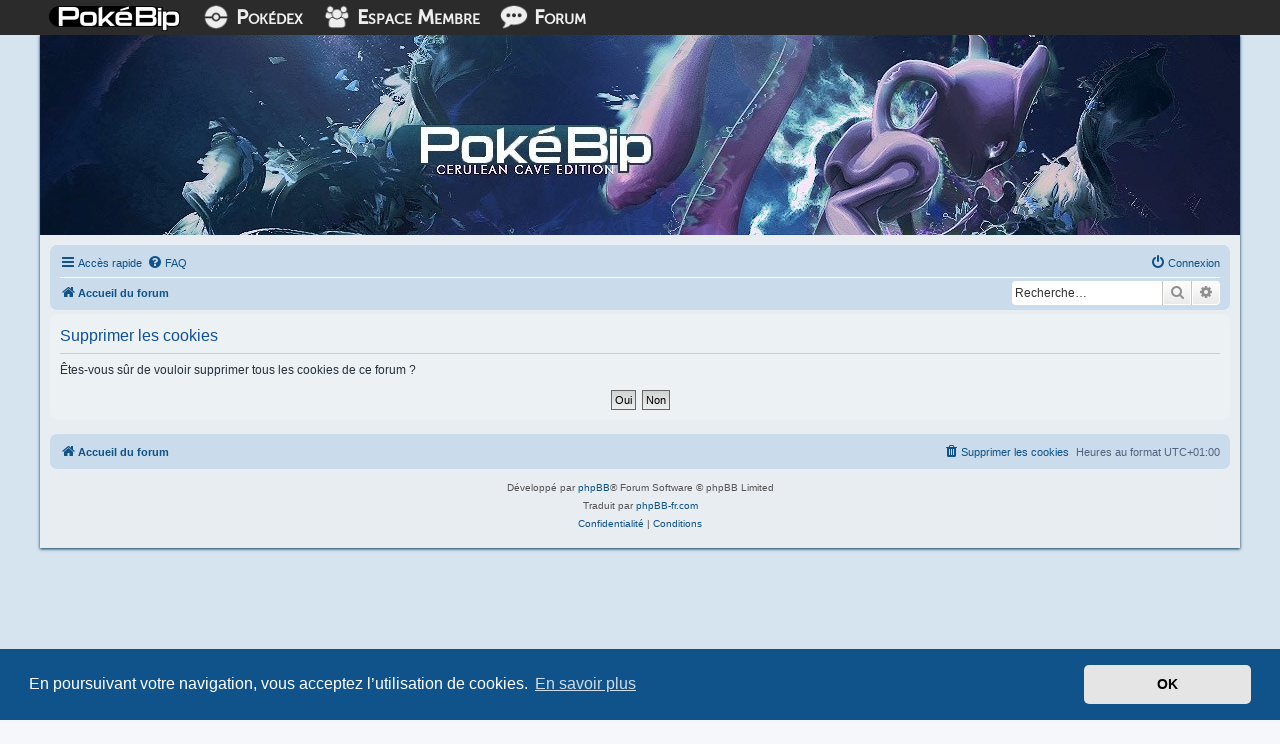

--- FILE ---
content_type: text/css
request_url: https://www.pokebip.com/assets/css/forum.css
body_size: 1007
content:
@font-face {
    font-family: 'museo-sans-500';
    src: url('fonts/museo-sans-500.eot');
    src: url('fonts/museo-sans-500.eot?#iefix') format('embedded-opentype'),
    url('fonts/museo-sans-500.woff') format('woff'),
    url('fonts/museo-sans-500.ttf') format('truetype'),
    url('fonts/museo-sans-500.svg#museo-sans-500') format('svg');
    font-weight: normal;
    font-style: normal;
}

.museo
{
    font-family: "museo-sans-500", sans-serif;
    letter-spacing: 0;
}

/*************************************** STYLES SPECIFIQUES AU FORUM ****************************************/
body {
    min-height: 1200px;
    margin: 0;
    padding: 0;
    background-color: #D5E4EF;
}

#page {
    box-sizing: border-box;
    max-width: 1200px;
    margin: 0 auto;

    box-shadow: 0 1px 3px #003557;
    background-color: #E8EDF2;
}

#page-barre-liens
{
    box-sizing: border-box;
    position: fixed;
    left: 0;
    right: 0;
    top: 0;
    z-index: 100;
    height: 35px;
    background-color: #2B2B2B;
}

#page-barre-liens a
{
    display: inline-block;
    vertical-align: middle;

    margin: 0;
    padding: 0 8px 0 8px;
    font-size: 195%;
    font-size-adjust: 0.45;
    font-variant: small-caps;
    font-weight: bold;
    text-align: center;
    height:35px;
    line-height:35px;
    color: #EEEEEE;
}

#page-barre-liens a img
{
    vertical-align: middle;
    width: auto;
    height: 30px;
    margin-bottom:4px;
    white-space: nowrap;
    border: 0;
}

#page-barre-liens img.pokebip-logo {
    height:25px;
    margin-bottom:1px;
}

#page-barre-liens a:hover
{
    text-decoration: none;
    color: #D19D63;
    background-color: #404040;
}

#page-barre-liens-content {
    width:1200px;
    margin:auto;
    position:relative;
}

#smartphone-show {
    position:fixed;
    top:0;
    left:0;
    padding:0!important;
    text-align: center;
    width:100%;
    margin:auto;
    vertical-align: middle;
    display: none;
}

#smartphone-show a {
    padding-left:10px;
    padding-right:10px;
}

#smartphone-hide
{
    display: inline-block;
    position: absolute;
    left:0;
}

@media all and (max-width: 719px)
{
    #smartphone-show
    {
        display: inline-block;
    }

    #smartphone-hide
    {
        display: none;
    }
}

#page-titre {
    box-sizing: border-box;
    margin-top: 35px;
}

#page-titre img {
    width: 100%;
    height: auto;
}

#page-contenu {
    box-sizing: border-box;
    clear: both;
    margin: 5px 5px 20px;
}

/* POKEBIP CUSTOM */
/* PROFILE LEFT */
.attachbox {
    clear: right;
}

.postprofile {
    float: left;
    width: 18%;
}

.postbody {
    float: right;
    width: 80%;
}

.pm .postprofile {
    border-left: none;
    border-right: 1px solid #DDDDDD;
}

.post-buttons {
    margin-right: 50px !important;
}

.postbody h3 {
    margin-right: 230px !important;
}

p.jumpbox-return {
    display:block!important;
}

/* TITRES */
.forabg, .forumbg {
    background: #599FC0 none;
}

li.header {
    font-weight: bolder;
    font-size: 1.2em;
}

/* SPOILS */
div.quotecontent > div {
    background-color: rgba(255, 255, 255, 0.4);
    border: 1px solid lightgrey;
    padding: 10px;
    margin-top: 5px;
}

/* Footer */
#page-footer {
    padding:5px;
}